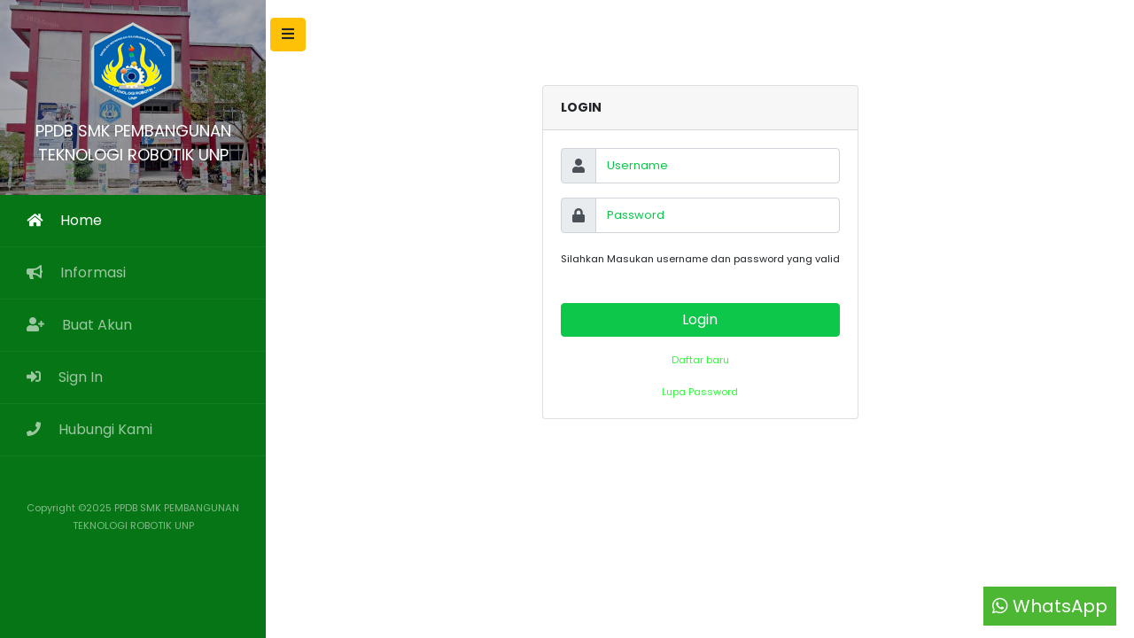

--- FILE ---
content_type: text/html; charset=UTF-8
request_url: http://ppdb.smkrobotik-unp.sch.id/login
body_size: 1759
content:

	<!DOCTYPE html>
	<html lang="en">
	<head>
	<meta charset="utf-8">
	<meta name="viewport" content="width=device-width, initial-scale=1, shrink-to-fit=no">
	<meta name="description" content="Halaman resmi Registrasi Penerimaan Peserta Didik Baru (PPDB) SMK Pembangunan Teknologi Robotik UNP">
	<meta name="author" content="Informasi">
	<link rel="icon" href="assets/img/logo.png">
	<title>PPDB SMK PEMBANGUNAN TEKNOLOGI ROBOTIK UNP</title>
	
	<link href="https://fonts.googleapis.com/css?family=Poppins:300,400,500,600,700,800,900" rel="stylesheet">
	<link href="assets/vendor/fontawesome-free/css/all.min.css" rel="stylesheet" type="text/css">
	<link href="assets/css/bootstrap.css" rel="stylesheet">
	<link href="assets/css/costum.css" rel="stylesheet">
	</head>
	
		<body>		
		 <div class="wrapper d-flex align-items-stretch">
		<nav id="sidebar">
			<div class="custom-menu">			
				<button type="button" id="sidebarCollapse" class="btn btn-warning">
					<i class="fa fa-bars"></i>
			        </button>
		        </div>
			  	<div class="img bg-wrap text-center py-4" style="background-image: url(assets/img/bg_1.jpg);">
			  		<div class="user-logo">
			  		<div class="img" style="background-image: url(assets/img/sidebar.png);"></div>
			  			<h3>PPDB SMK PEMBANGUNAN TEKNOLOGI ROBOTIK UNP</h3>
			  		</div>
			  	</div>
			  	
			        <ul class="list-unstyled components mb-5">
			          <li class="active">
			            <a href="home"><span class="fa fa-home mr-3"></span> Home</a>
			          </li>
			   
			          <li>
			            <a href="home?page=info"><span class="fa fa-bullhorn mr-3"></span> Informasi</a>
			          </li>
			          <li>
			            <a href="buat-akun"><span class="fa fa-user-plus mr-3"></span> Buat Akun</a>
			          </li>
			      
			          <li>
			            <a href="login"><span class="fa fa-sign-in-alt mr-3"></span> Sign In</a>
			          </li>
			         <li>
			            <a href="home?page=hubungi-kami"><span class="fa fa-phone mr-3"></span> Hubungi Kami</a>
			          </li>	
			        </ul>
			       
		
				        <div class="footer">
				        	<p class="small text-center">Copyright &copy;<script>document.write(new Date().getFullYear());</script>&nbspPPDB SMK PEMBANGUNAN TEKNOLOGI ROBOTIK UNP <br></p>
				        </div>
				      
  						 
	      
			    </nav>
			     <div class="whatsapp-float"><a title="WhatsApp" href="https://wa.me/6282391166173?text=Saya%20ingin%20tahu%20informasi%20tentang%20PPDB SMK PEMBANGUNAN TEKNOLOGI ROBOTIK UNP" id="whatsapp-float" title="back to top"><i class="fab fa-whatsapp"/></i> WhatsApp </a></div>
			<div id="content" class="p-4 p-md-5 pt-5">
  <div class="row">
      <div class="card mx-auto mt-5">
            <div class="card-header bg-default text-black"><b>LOGIN</b></div>
            
            <div class="card-body">         
             
              <form action="" method="post">

                <div class="input-group mb-3">
                  <div class="input-group-prepend">
                      <span class="input-group-text" id="basic-addon1"><i class="fa fa-user"></i></span>
                    </div>
                    <input type="text" class="form-control" name="username" placeholder="Username" aria-label="Username" aria-describedby="basic-addon1">
                                  
                </div>

                <div class="input-group mb-3">
                  <div class="input-group-prepend">
                      <span class="input-group-text" id="basic-addon1"><i class="fa fa-lock"></i></span>
                    </div>
                    <input type="password" class="form-control" name="password" placeholder="Password" aria-label="Password" aria-describedby="basic-addon1">
                                
                </div>
               <span></span>
               
                <div class="form-group">
                  <div class="checkbox">
                    <label>
                      <p class="small text-center">Silahkan Masukan username dan password yang valid</p>
                    </label>
                  </div>
                </div>
            
            <input type="submit" class="btn btn-secondary btn-block" name="login" value="Login" />
              </form>
          
              <div class="text-center">
                <a class="d-block small mt-3" href="buat-akun">Daftar baru</a>
				<a class="d-block small mt-3" href="https://wa.me/6282383017268?text=Lupa Password PPDB SMK, Nama:">Lupa Password</a>
               
              </div>
           
            </div>
          </div>
    </div>    
</div>


	
	<!-- /#wrapper -->
	</div>	
	 <!-- Bootstrap core JavaScript -->
	 <script src="assets/vendor/jquery/jquery.min.js"></script>
	 <script src="assets/vendor/bootstrap/js/bootstrap.min.js"></script>
	 <script src="assets/vendor/popper.js"></script>
	 <script src="assets/vendor/main.js"></script>
	 
	  <script>
	    $("#menu-toggle").click(function(e) {
	      e.preventDefault();
	      $("#wrapper").toggleClass("toggled");
	    });
	  </script>

	</body>

	</html>


	  


--- FILE ---
content_type: text/css
request_url: http://ppdb.smkrobotik-unp.sch.id/assets/css/costum.css
body_size: 517
content:

.bg-gradient1{
  background: linear-gradient(to top, #c736bc, #cc89ab); 
}
.bg-gradient2{
  background: linear-gradient(to top, #6ab4d8, #9addec); 
}

.bg-gradient3{
  background: linear-gradient(to top, #cca397, #e2cdc7);
}

.text-input{
  text-transform: capitalize;
}

.card-body-icon {
  position: absolute;
  z-index: 0;
  top: -1.25rem;
  right: -1rem;
  opacity: 0.4;
  font-size: 5rem;
  -webkit-transform: rotate(15deg);
  transform: rotate(15deg);
}
.o-hidden {
  overflow: hidden !important;
}
.card-footer.text-black.clearfix.small.z-1 {
  color: #212529;
}
.breadcrumb {  
  background-color: #e9ecef91;
  
}
.right-bar{
  position: absolute;
  left: 0;
  width: 20%;  
}
.error-template {padding: 40px 15px;text-align: center;}
.error-actions {margin-top:15px;margin-bottom:15px;}
.error-actions .btn { margin-right:10px; }

#whatsapp-float{
  background:#4bb733;
  color:#fff;
  padding:8px 10px;
  font-size:20px;
}
.whatsapp-float {
  position:fixed !important;
  position:absolute;
  bottom:18px;
  right:20px;
  z-index:999;
}
